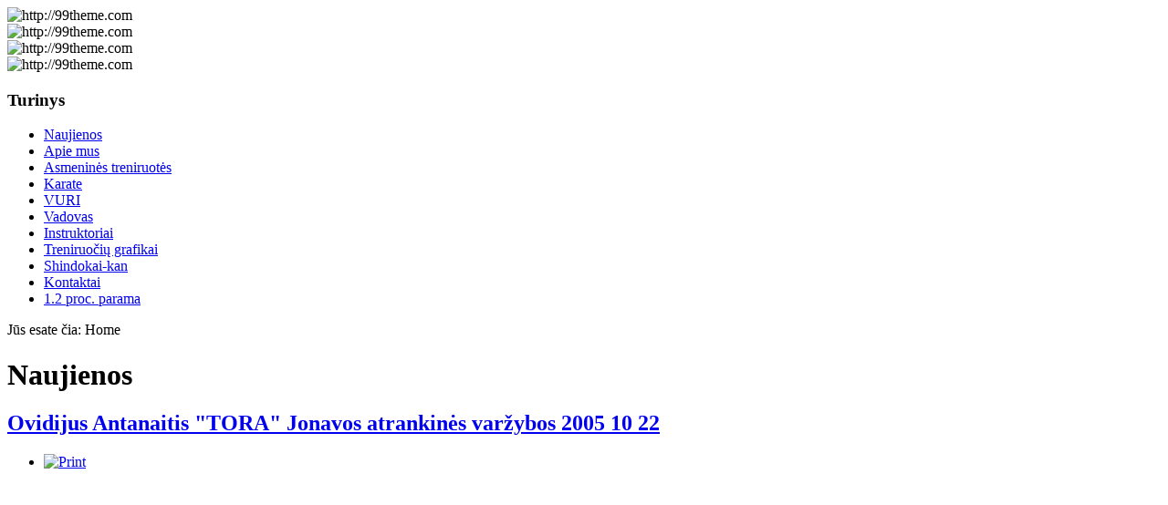

--- FILE ---
content_type: text/html; charset=utf-8
request_url: http://toragym.lt/?start=280
body_size: 3706
content:

<!DOCTYPE html PUBLIC "-//W3C//DTD XHTML 1.0 Transitional//EN" "http://www.w3.org/TR/xhtml1/DTD/xhtml1-transitional.dtd">
<html xmlns="http://www.w3.org/1999/xhtml" xml:lang="lt-lt" lang="lt-lt" >

<head>
  <base href="http://toragym.lt/" />
  <meta http-equiv="content-type" content="text/html; charset=utf-8" />
  <meta name="keywords" content="sportas, karate, MMA, karate vaikams, Shindokai-kan, shindokai, shidokan, MMA Bushido, Goju Ryu, Shindokai-kan kickboxing, klubas, kovos menai,karatistas, treneris, juodas diržas, asmenines treniruotes, asmenines savigynos treniruotes, asmenines kovos menu treniruotes kaunas" />
  <meta name="rights" content="Ovidijus Antanaitis" />
  <meta name="description" content="TORA - Shindokai-kan karate, MMA Bushido, Shindokai-kan kickboxing, Goju Ryu, Jundokan treniruotės, karate treniruotės, karate, karate klubas, karate vaikams, karate Kaunas, kovos menai, savigyna, KATA, juodas dižas, karate treneris, karate vaikams Kaunas, savigynos treniruotės, Kaunas,asmenines treniruotes, shidokan, asmenines savigynos treniruotes, asmenines kovos menu treniruotes" />
  <meta name="generator" content="Joomla! - Open Source Content Management" />
  <title>Naujienos</title>
  <link href="/?format=feed&amp;type=rss" rel="alternate" type="application/rss+xml" title="RSS 2.0" />
  <link href="/?format=feed&amp;type=atom" rel="alternate" type="application/atom+xml" title="Atom 1.0" />
  <link href="/templates/99theme/favicon.ico" rel="shortcut icon" type="image/vnd.microsoft.icon" />
  <link rel="stylesheet" href="/plugins/content/jplayer/tmpl/css/style.css" type="text/css" />
  <script src="/media/system/js/mootools-core.js" type="text/javascript"></script>
  <script src="/media/system/js/core.js" type="text/javascript"></script>
  <script src="/media/system/js/caption.js" type="text/javascript"></script>
  <script type="text/javascript">
window.addEvent('load', function() {
				new JCaption('img.caption');
			});
  </script>

<link href="/templates/99theme/CSS/style.css" rel="stylesheet" type="text/css" />
<link href="/templates/99theme/favicon.ico" rel="shortcut icon" />
</head>


<div id="fb-root"></div>
<script>(function(d, s, id) {
  var js, fjs = d.getElementsByTagName(s)[0];
  if (d.getElementById(id)) return;
  js = d.createElement(s); js.id = id;
  js.src = "//connect.facebook.net/en_US/sdk.js#xfbml=1&version=v2.10&appId=449676792090234";
  fjs.parentNode.insertBefore(js, fjs);
}(document, 'script', 'facebook-jssdk'));</script>

<body>
<!--[if lte IE 6]><script src="/templates/99theme/CSS/warning.js"></script><script>window.onload=function(){e("/templates/99theme/CSS/")}</script><![endif]-->
<div id="all">

     <div class="top99">
                    
          <img class="logo99" src="/templates/99theme/images/logo.png" alt="http://99theme.com"/>
          <div class="clear"></div>
     </div>

     <div class="center99"> 
          <div class="qq">   
          <div class="banner99">
          <img class="banner-l" src="/templates/99theme/images/banner-l.png" alt="http://99theme.com"/>     
          </div>
          <img class="banner-r" src="/templates/99theme/images/banner-r.png" alt="http://99theme.com"/> 
          <div class="clear"></div>
          </div>
          
          <div class="menu99">
          <img height="125px" width="232px" src="/templates/99theme/images/banner-b.png" alt="http://99theme.com"/>
                                             <div class="left99">
               <div class="left">
               		<div class="moduletable_menu">
					<h3>Turinys</h3>
					
<ul class="menu">
<li class="item-101 current active"><a href="/" >Naujienos</a></li><li class="item-123"><a href="/apie-mus" >Apie mus</a></li><li class="item-158"><a href="/asmenines-treniruotees" >Asmeninės treniruotės</a></li><li class="item-130"><a href="/karate" >Karate</a></li><li class="item-142"><a href="/vuri" >VURI</a></li><li class="item-131"><a href="/vadovas" >Vadovas</a></li><li class="item-141"><a href="/instruktoriai" >Instruktoriai</a></li><li class="item-135"><a href="/treniruociu-grafikai" >Treniruočių grafikai</a></li><li class="item-129"><a href="/shindokai-kan" >Shindokai-kan</a></li><li class="item-124"><a href="/kontaktai" >Kontaktai</a></li><li class="item-143"><a href="/2-proc-parama" >1.2 proc. parama</a></li></ul>
		</div>
	
               </div>
               </div>
                                            
          </div>
          
          <div class="body99">
                              <div class="left99">
               <div class="left">
               
<div class="breadcrumbs">
<span class="showHere">Jūs esate čia: </span><span>Home</span></div>

               </div>
               </div>
                
               
               <div class="blog-featured">
	<h1>
	Naujienos	</h1>

<div class="items-leading">
			<div class="leading-0">
			
	<h2>
					<a href="/12-video/44-ovidijus-antanaitis-qtoraq-jonavos-atrankines-varzybos-2005-10-22">
			Ovidijus Antanaitis &quot;TORA&quot; Jonavos atrankinės varžybos 2005 10 22 </a>
			</h2>

	<ul class="actions">
				<li class="print-icon">
			<a href="/12-video/44-ovidijus-antanaitis-qtoraq-jonavos-atrankines-varzybos-2005-10-22?tmpl=component&amp;print=1&amp;page=" title="Print" onclick="window.open(this.href,'win2','status=no,toolbar=no,scrollbars=yes,titlebar=no,menubar=no,resizable=yes,width=640,height=480,directories=no,location=no'); return false;" rel="nofollow"><img src="/media/system/images/printButton.png" alt="Print"  /></a>		</li>
				
			</ul>






<p>
<p class="MsoNormal">
<!-- JPlayer Plugin (start) -->
<div class="jplayer">
<div class="jplayer-box">
<object width="480" height="385">
   <param name="movie" value="http://www.youtube.com/v/2H_2kDRPLyM&amp;hl=en_US&amp;fs=1&amp;"></param>
   <param name="allowFullScreen" value="true"></param>
   <param name="allowscriptaccess" value="always"></param>
   <embed
      src="http://www.youtube.com/v/2H_2kDRPLyM&amp;hl=en_US&amp;fs=1&amp;"
      type="application/x-shockwave-flash"
      allowscriptaccess="always"
      allowfullscreen="true"
      width="480"
      height="385">
   </embed>
</object>
</div>
<div class="jplayer-text">
</div>
</div>
<!-- JPlayer Plugin (end) -->
</p>
</p>


<div class="item-separator"></div>
		</div>
			</div>
	
	
			<div class="items-row cols-1 row-0">
				<div class="item column-1">
			
	<h2>
					<a href="/12-video/43-kaunas-2005-ovidijaus-antanaicio-1-kova">
			Kaunas ''2005'' Ovidijaus Antanaičio 1 kova </a>
			</h2>

	<ul class="actions">
				<li class="print-icon">
			<a href="/12-video/43-kaunas-2005-ovidijaus-antanaicio-1-kova?tmpl=component&amp;print=1&amp;page=" title="Print" onclick="window.open(this.href,'win2','status=no,toolbar=no,scrollbars=yes,titlebar=no,menubar=no,resizable=yes,width=640,height=480,directories=no,location=no'); return false;" rel="nofollow"><img src="/media/system/images/printButton.png" alt="Print"  /></a>		</li>
				
			</ul>






<p>
<p class="MsoNormal">
<!-- JPlayer Plugin (start) -->
<div class="jplayer">
<div class="jplayer-box">
<object width="480" height="385">
   <param name="movie" value="http://www.youtube.com/v/Yfyr0TM8ZG8&amp;hl=en_US&amp;fs=1&amp;"></param>
   <param name="allowFullScreen" value="true"></param>
   <param name="allowscriptaccess" value="always"></param>
   <embed
      src="http://www.youtube.com/v/Yfyr0TM8ZG8&amp;hl=en_US&amp;fs=1&amp;"
      type="application/x-shockwave-flash"
      allowscriptaccess="always"
      allowfullscreen="true"
      width="480"
      height="385">
   </embed>
</object>
</div>
<div class="jplayer-text">
</div>
</div>
<!-- JPlayer Plugin (end) -->
</p>
</p>


<div class="item-separator"></div>
		</div>
									<span class="row-separator"></span>
				</div>

				
	
			<div class="items-row cols-1 row-1">
				<div class="item column-1">
			
	<h2>
					<a href="/12-video/42-helmuts-cicis--latvia-vs-ovidijus-antanaitis-lithuania">
			Helmuts Cicis ( Latvia) vs Ovidijus Antanaitis (Lithuania) </a>
			</h2>

	<ul class="actions">
				<li class="print-icon">
			<a href="/12-video/42-helmuts-cicis--latvia-vs-ovidijus-antanaitis-lithuania?tmpl=component&amp;print=1&amp;page=" title="Print" onclick="window.open(this.href,'win2','status=no,toolbar=no,scrollbars=yes,titlebar=no,menubar=no,resizable=yes,width=640,height=480,directories=no,location=no'); return false;" rel="nofollow"><img src="/media/system/images/printButton.png" alt="Print"  /></a>		</li>
				
			</ul>






<p>
<p class="MsoNormal">
<!-- JPlayer Plugin (start) -->
<div class="jplayer">
<div class="jplayer-box">
<object width="480" height="385">
   <param name="movie" value="http://www.youtube.com/v/kF-69teX2WM&amp;hl=en_US&amp;fs=1&amp;"></param>
   <param name="allowFullScreen" value="true"></param>
   <param name="allowscriptaccess" value="always"></param>
   <embed
      src="http://www.youtube.com/v/kF-69teX2WM&amp;hl=en_US&amp;fs=1&amp;"
      type="application/x-shockwave-flash"
      allowscriptaccess="always"
      allowfullscreen="true"
      width="480"
      height="385">
   </embed>
</object>
</div>
<div class="jplayer-text">
</div>
</div>
<!-- JPlayer Plugin (end) -->
</p>
</p>


<div class="item-separator"></div>
		</div>
									<span class="row-separator"></span>
				</div>

				
	
			<div class="items-row cols-1 row-2">
				<div class="item column-1">
			
	<h2>
					<a href="/12-video/41-egle-aleksiunaite-qtoraq-vs-jolanta-usaite-qsmcq">
			Eglė Aleksiūnaitė &quot;TORA&quot; vs Jolanta Ūsaitė &quot;SMC&quot;</a>
			</h2>

	<ul class="actions">
				<li class="print-icon">
			<a href="/12-video/41-egle-aleksiunaite-qtoraq-vs-jolanta-usaite-qsmcq?tmpl=component&amp;print=1&amp;page=" title="Print" onclick="window.open(this.href,'win2','status=no,toolbar=no,scrollbars=yes,titlebar=no,menubar=no,resizable=yes,width=640,height=480,directories=no,location=no'); return false;" rel="nofollow"><img src="/media/system/images/printButton.png" alt="Print"  /></a>		</li>
				
			</ul>






<p>
<p class="MsoNormal">
<!-- JPlayer Plugin (start) -->
<div class="jplayer">
<div class="jplayer-box">
<object width="480" height="385">
   <param name="movie" value="http://www.youtube.com/v/rDX7kzkTUzM&amp;feature=player_embedded&amp;hl=en_US&amp;fs=1&amp;"></param>
   <param name="allowFullScreen" value="true"></param>
   <param name="allowscriptaccess" value="always"></param>
   <embed
      src="http://www.youtube.com/v/rDX7kzkTUzM&amp;feature=player_embedded&amp;hl=en_US&amp;fs=1&amp;"
      type="application/x-shockwave-flash"
      allowscriptaccess="always"
      allowfullscreen="true"
      width="480"
      height="385">
   </embed>
</object>
</div>
<div class="jplayer-text">
</div>
</div>
<!-- JPlayer Plugin (end) -->
</p>
</p>


<div class="item-separator"></div>
		</div>
									<span class="row-separator"></span>
				</div>

				
	
			<div class="items-row cols-1 row-3">
				<div class="item column-1">
			
	<h2>
					<a href="/12-video/39-2010-04-24-shindokai-night-i-ovidijus-antanaitis-vs-patryka-paski-i-dalis">
			2010-04-24 ''Shindokai Night I'' Ovidijus Antanaitis vs Patryka Paśki I dalis</a>
			</h2>

	<ul class="actions">
				<li class="print-icon">
			<a href="/12-video/39-2010-04-24-shindokai-night-i-ovidijus-antanaitis-vs-patryka-paski-i-dalis?tmpl=component&amp;print=1&amp;page=" title="Print" onclick="window.open(this.href,'win2','status=no,toolbar=no,scrollbars=yes,titlebar=no,menubar=no,resizable=yes,width=640,height=480,directories=no,location=no'); return false;" rel="nofollow"><img src="/media/system/images/printButton.png" alt="Print"  /></a>		</li>
				
			</ul>






<p>
<p class="MsoNormal">
<!-- JPlayer Plugin (start) -->
<div class="jplayer">
<div class="jplayer-box">
<object width="480" height="385">
   <param name="movie" value="http://www.youtube.com/v/A9BN8EJyQTg&amp;hl=en_US&amp;fs=1&amp;"></param>
   <param name="allowFullScreen" value="true"></param>
   <param name="allowscriptaccess" value="always"></param>
   <embed
      src="http://www.youtube.com/v/A9BN8EJyQTg&amp;hl=en_US&amp;fs=1&amp;"
      type="application/x-shockwave-flash"
      allowscriptaccess="always"
      allowfullscreen="true"
      width="480"
      height="385">
   </embed>
</object>
</div>
<div class="jplayer-text">
</div>
</div>
<!-- JPlayer Plugin (end) -->
</p>
</p>


<div class="item-separator"></div>
		</div>
									<span class="row-separator"></span>
				</div>

				
	
			<div class="items-row cols-1 row-4">
				<div class="item column-1">
			
	<h2>
					<a href="/12-video/38-egle-aleksiunaite-sk-toraq-vs-alisa-kalinina-sk-spartaq">
			Eglė Aleksiūnaitė (s.k „TORA&quot;) vs Alisa Kalinina (s.k „Sparta&quot;)</a>
			</h2>

	<ul class="actions">
				<li class="print-icon">
			<a href="/12-video/38-egle-aleksiunaite-sk-toraq-vs-alisa-kalinina-sk-spartaq?tmpl=component&amp;print=1&amp;page=" title="Print" onclick="window.open(this.href,'win2','status=no,toolbar=no,scrollbars=yes,titlebar=no,menubar=no,resizable=yes,width=640,height=480,directories=no,location=no'); return false;" rel="nofollow"><img src="/media/system/images/printButton.png" alt="Print"  /></a>		</li>
				
			</ul>






<p>
<p class="MsoNormal">
<!-- JPlayer Plugin (start) -->
<div class="jplayer">
<div class="jplayer-box">
<object width="480" height="385">
   <param name="movie" value="http://www.youtube.com/v/_hhoqC6oNHs&amp;hl=en_US&amp;fs=1&amp;"></param>
   <param name="allowFullScreen" value="true"></param>
   <param name="allowscriptaccess" value="always"></param>
   <embed
      src="http://www.youtube.com/v/_hhoqC6oNHs&amp;hl=en_US&amp;fs=1&amp;"
      type="application/x-shockwave-flash"
      allowscriptaccess="always"
      allowfullscreen="true"
      width="480"
      height="385">
   </embed>
</object>
</div>
<div class="jplayer-text">
</div>
</div>
<!-- JPlayer Plugin (end) -->
</p>
</p>


<div class="item-separator"></div>
		</div>
									<span class="row-separator"></span>
				</div>

				
	
			<div class="items-row cols-1 row-5">
				<div class="item column-1">
			
	<h2>
					<a href="/12-video/37-lukas-kazakevicius-naglis-vs-xxx-2-vilkai-finaline-kova-2008-11-16">
			Lukas Kazakevičius ''Naglis'' vs xXx ''2 Vilkai'' finalinė kova 2008 11 16</a>
			</h2>

	<ul class="actions">
				<li class="print-icon">
			<a href="/12-video/37-lukas-kazakevicius-naglis-vs-xxx-2-vilkai-finaline-kova-2008-11-16?tmpl=component&amp;print=1&amp;page=" title="Print" onclick="window.open(this.href,'win2','status=no,toolbar=no,scrollbars=yes,titlebar=no,menubar=no,resizable=yes,width=640,height=480,directories=no,location=no'); return false;" rel="nofollow"><img src="/media/system/images/printButton.png" alt="Print"  /></a>		</li>
				
			</ul>






<p> </p>
<p class="MsoNormal">
<!-- JPlayer Plugin (start) -->
<div class="jplayer">
<div class="jplayer-box">
<object width="480" height="385">
   <param name="movie" value="http://www.youtube.com/v/24lhhDY3Mtk&amp;hl=en_US&amp;fs=1&amp;"></param>
   <param name="allowFullScreen" value="true"></param>
   <param name="allowscriptaccess" value="always"></param>
   <embed
      src="http://www.youtube.com/v/24lhhDY3Mtk&amp;hl=en_US&amp;fs=1&amp;"
      type="application/x-shockwave-flash"
      allowscriptaccess="always"
      allowfullscreen="true"
      width="480"
      height="385">
   </embed>
</object>
</div>
<div class="jplayer-text">
</div>
</div>
<!-- JPlayer Plugin (end) -->
</p>
<p> </p>


<div class="item-separator"></div>
		</div>
									<span class="row-separator"></span>
				</div>

				
	
			<div class="items-row cols-1 row-6">
				<div class="item column-1">
			
	<h2>
					<a href="/12-video/36-egle-aleksiunaite-naglis-vs-xxx-kovotojas-finalas">
			Eglė Aleksiūnaitė ''Naglis'' vs xXx ''Kovotojas'' Finalas</a>
			</h2>

	<ul class="actions">
				<li class="print-icon">
			<a href="/12-video/36-egle-aleksiunaite-naglis-vs-xxx-kovotojas-finalas?tmpl=component&amp;print=1&amp;page=" title="Print" onclick="window.open(this.href,'win2','status=no,toolbar=no,scrollbars=yes,titlebar=no,menubar=no,resizable=yes,width=640,height=480,directories=no,location=no'); return false;" rel="nofollow"><img src="/media/system/images/printButton.png" alt="Print"  /></a>		</li>
				
			</ul>






<p><span style="font-family: 'Times New Roman'; font-size: small;">
<p class="MsoNormal">
<!-- JPlayer Plugin (start) -->
<div class="jplayer">
<div class="jplayer-box">
<object width="480" height="385">
   <param name="movie" value="http://www.youtube.com/v/VzCpcOqVJvg&amp;hl=en_US&amp;fs=1&amp;"></param>
   <param name="allowFullScreen" value="true"></param>
   <param name="allowscriptaccess" value="always"></param>
   <embed
      src="http://www.youtube.com/v/VzCpcOqVJvg&amp;hl=en_US&amp;fs=1&amp;"
      type="application/x-shockwave-flash"
      allowscriptaccess="always"
      allowfullscreen="true"
      width="480"
      height="385">
   </embed>
</object>
</div>
<div class="jplayer-text">
</div>
</div>
<!-- JPlayer Plugin (end) -->
</p>
</span></p>


<div class="item-separator"></div>
		</div>
									<span class="row-separator"></span>
				</div>

				
	<div class="items-more">
	<h3>Daugiau įrašų...</h3>

<ol>
	<li>
		<a href="/12-video/35-lukas-pempe-naglis-vs-xxx-smc-finalas">
			Lukas Pempė ''Naglis'' vs xXx ''SMC'' finalas</a>
	</li>
	<li>
		<a href="/12-video/33-deimantas-masaitis-naglis-vs-xxx-2-vilkai">
			Deimantas Masaitis ''Naglis'' vs xXx ''2 Vilkai''</a>
	</li>
</ol>
	</div>

	<div class="pagination">

					<p class="counter">
				Page 36 of 37			</p>
						<ul><li class="pagination-start"><a title="Start" href="/?limitstart=0" class="pagenav">Start</a></li><li class="pagination-prev"><a title="Prev" href="/?start=272" class="pagenav">Prev</a></li><li><a title="28" href="/?start=216" class="pagenav">28</a></li><li><a title="29" href="/?start=224" class="pagenav">29</a></li><li><a title="30" href="/?start=232" class="pagenav">30</a></li><li><a title="31" href="/?start=240" class="pagenav">31</a></li><li><a title="32" href="/?start=248" class="pagenav">32</a></li><li><a title="33" href="/?start=256" class="pagenav">33</a></li><li><a title="34" href="/?start=264" class="pagenav">34</a></li><li><a title="35" href="/?start=272" class="pagenav">35</a></li><li><span class="pagenav">36</span></li><li><a title="37" href="/?start=288" class="pagenav">37</a></li><li class="pagination-next"><a title="Next" href="/?start=288" class="pagenav">Next</a></li><li class="pagination-end"><a title="End" href="/?start=288" class="pagenav">End</a></li></ul>	</div>

</div>

               
               <div class="new99">
                                   
                                        <div class="clear"></div>
               </div>
               <div class="copyright99">
                 Design by <a href="mailto:vaidas@sdprekyba.lt">Vaidas Mureika</a><br />
               Copyright 2011 &copy; ToraGym
               </div>
          </div>  
          <div class="clear"></div> 
          
          
           
     </div>
     
     <div class="bottom99">
     </div>

</div>
<center><span class='modifydate' id='sgfooter' style='padding: 5px;'>Extensions by Siteground <a title='Joomla hosting by SiteGround' href='http://www.siteground.com/joomla-hosting.htm'>Joomla hosting</a></span><center></body>
</html>